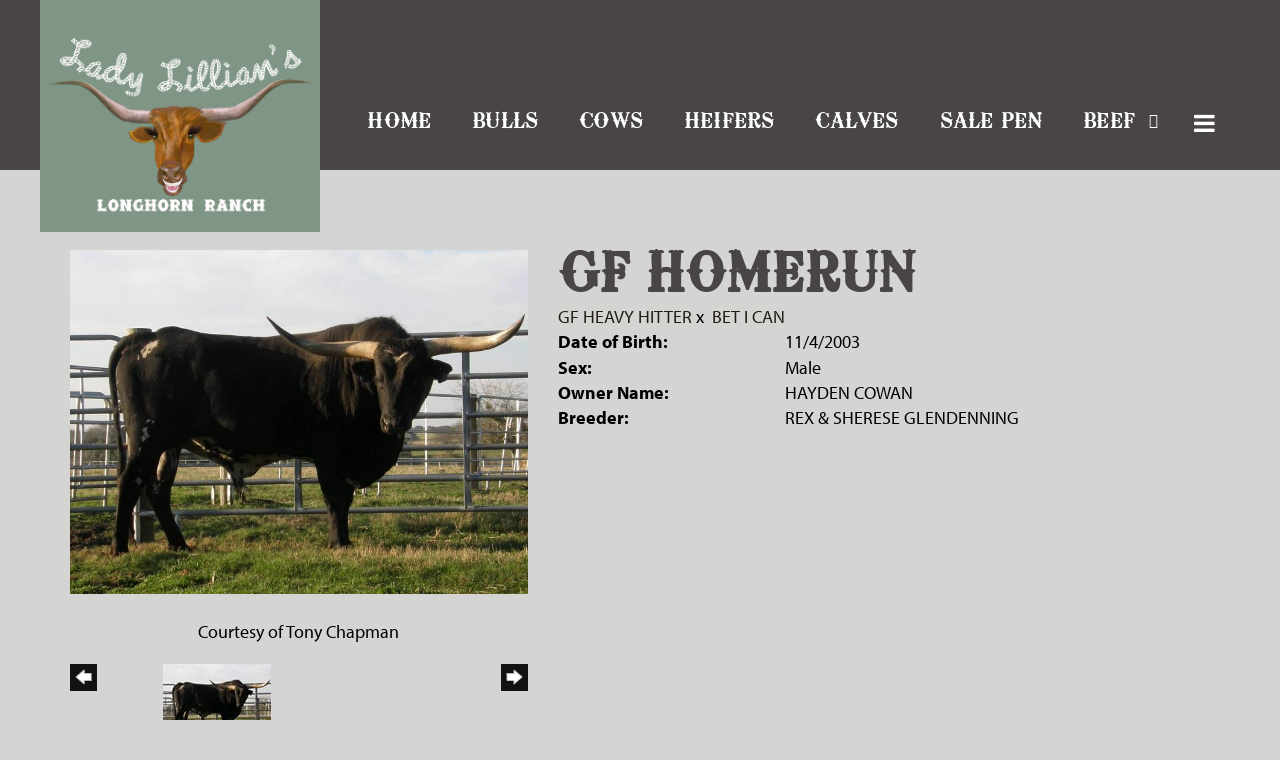

--- FILE ---
content_type: text/html; charset=utf-8
request_url: http://www.ladylillianslonghornranch.com/Default.aspx?AnimalID=10821&Name=GFHomerun&sid=1943
body_size: 46461
content:

<!DOCTYPE html>
<html>
<head id="Head1"><meta name="robots" content="noindex" /><title>
	GF Homerun
</title><meta name="Keywords" /><meta name="Description" /><meta name="copyright" content="2026&amp;nbsp;Lady Lillian&#39;s Longhorn Ranch" /><meta name="msvalidate.01" content="10AEC6DFD0F450EFBED6288FCA9D0301" />
        <meta name="viewport" content="width=device-width, initial-scale=1.0" />
    <style id="StylePlaceholder" type="text/css">
        </style><link href="/css/bootstrap.min.css" rel="stylesheet" /><link href="/font-awesome-4.7.0/css/font-awesome.min.css" rel="stylesheet" /><link rel="stylesheet" type="text/css" href="/javascript/magnific-popup/magnific-popup.css?v=1172017" />
    <script src="/javascript/HH_JScript.js" type="text/javascript"></script>
    <script src="/javascript/jquery-1.12.4.min.js" type="text/javascript"></script>
    <script src="/javascript/bootstrap.min.js" type="text/javascript"></script>    
    <script type="text/javascript" src='https://www.google.com/recaptcha/api.js'></script>

<script language="javascript" src="/javascript/animaldetailcarousel.js" ></script><meta property="og:image" content="http://www.ladylillianslonghornranch.com/Photos/HOMERUN.jpg" /><link rel="image_src" href="http://www.ladylillianslonghornranch.com/Photos/HOMERUN.jpg" /><link href="/Telerik.Web.UI.WebResource.axd?d=PMrIT5dOWaVYIcpFWUE4nM7uSL-evdKDcWDBRtdMmWKyhC_VmyOTM6RcCfxBLja5ORp1ecehI88FlTttEUegrlZIUmsWvMusFOwptMuEJWs-d42_Nk8v9Ha7DSp4chO10&amp;t=638840874637275692&amp;compress=1&amp;_TSM_CombinedScripts_=%3b%3bTelerik.Web.UI%2c+Version%3d2025.1.416.462%2c+Culture%3dneutral%2c+PublicKeyToken%3d121fae78165ba3d4%3aen-US%3aced1f735-5c2a-4218-bd68-1813924fe936%3a1e75e40c%3ad7e35272%3a505983de%3aa957bcf1" type="text/css" rel="stylesheet" /><link id="phResponsiveWebsiteCSS" rel="stylesheet" type="text/css" href="css/responsive.css?638929942655171721" /><link id="hostdefault" rel="stylesheet" type="text/css" href="/Sites/0/default.css?637479354207077143" /><link id="skindefault" rel="stylesheet" type="text/css" href="/Sites/949/Skins/skin.css?638207077160701697" /><link rel="icon" href="/Sites/949/image/fav.png" /><link rel="apple-touch-icon" href="/Sites/949/image/fav.png" /><link rel="icon" href="/Sites/949/image/fav.png" /></head>
<body id="Body">
    <noscript>
        Your browser does not have javascript/scripting enabled. To proceed, you must enable
        javascript/scripting.
    </noscript>
    <form name="form1" method="post" action="http://www.ladylillianslonghornranch.com/Default.aspx?AnimalID=10821&amp;Name=GFHomerun&amp;sid=1943" id="form1" enctype="multipart/form-data" style="height: 100%;">
<div>
<input type="hidden" name="ScriptManager1_TSM" id="ScriptManager1_TSM" value="" />
<input type="hidden" name="StyleSheetManager1_TSSM" id="StyleSheetManager1_TSSM" value="" />
<input type="hidden" name="__EVENTTARGET" id="__EVENTTARGET" value="" />
<input type="hidden" name="__EVENTARGUMENT" id="__EVENTARGUMENT" value="" />
<input type="hidden" name="__VIEWSTATE" id="__VIEWSTATE" value="fBwlsNFJ8PGSbbikYrNLKzjbRBpriUrg4JYVENbZ7D8VC2cyBA+nirZn4ARK//pHOvjbvIcZpnraI5hnHv1e+ag0Kszysd/DCw1+TdWccAUncZsF910kAnI0gwu/aT8ObOyfNISBjtzr+YZqPHzdTX1RhMSbOIJYiu76kp4ENzyqQGXbyLm/L3cwmS+z99eunVq5wULhQQmmATKi0xekB6kTFhH9fa/Xiums8ji4cfNwwgNvYKmfaoHH4ljmS0PN6EbDK0MrVtjjOdyvG6G1m9okRkNiHnn88qOifwiXwaxHeQdvyeQRTEhPF4Ulr+zFceo45wvlEwgk+ogalav6TovZaMPQNQ5z3J4l/[base64]/eW66k099lXeg85g7xrwm2clbb/[base64]/ypIWzoeKBJr014kQSSM2G/OvIywXHc5TGSdaYs0nEBzsvHrLvvJosyVmz2y2u8a38TlghPn+ohKNbiIeAxt4NjZ4Hso2CBZtCZZ7iv56Q8dTzoiJ5VKYpnrVbeLJs3QzXR8XQl5Ta8WrZJZdxbCKQACGPuLAvB1lJLzTcmE0gDOS7bmQ5Jt8gD01NhCM61aMhhGgA4Aq+aiW/ZAcYTS1miTmiwkNPcwwEXq+oj8EbNyzS0F67A+R9wpXgST3OME42MBKu6elc5fcuK6MhiGP7mE8S401zUO+D38ulAg/w0yfag0CBwu9nbHJo8EdA8dGJYgdg3zSe4zLtnpV90L7AEEDYZOQW5HG27QYmJvc16PO4ULt87nLV12e3sFYgSPlz7LfKp8tNxwsWlrFyI5oaqdttd7zIVdQpbtjH70MvC9WTo/acZOR8ClJ/nIyS0HaMqTYfciLonE8vr19MGQv4yo7nyKqv+aBZ7P5/ztjf2zSNTtn+mSlFP3LpZ6RQFnansiKWf1O0FSVEYlu6BhrkAPvRLxRMPqahuIUZKtCrKoySIJOuwEAfn6PmWW2HnLwhdJKp+Ioe8POBr1KwKp2sxdxHdDAnkT81V+NOGn6x5Wym6SAhzwY5hP7ZS57K5vonLle5tL+CFEw6p9aBBr3G8iDGv9mfF/jsYtrJdUxqwl6z80NzUsjrzgf9Z998h7w4If40/M3uEmisq394LmjgBpc7UMiZdNX9lvwBMMk2VUaxniPvSqf7IHeIsezqnWnLynXuD58VHK7b4AHks68z/5vkoldSriWp5HzGVtB+nwEehs7cJhfqgwRk9SoAx5p+e8Yj6fIpvrTUzYTHrF1nA5i8/rkkzxYM5p3vYP+y5h5QHiUWZ61v0zMx9KCNCm3Sin5QHBJjv6oT1jgRFC7/cMCIr1j6KRm+94rw9MML2gYKnwJPgHLeInNKanN8pLwtzkL30lA7wZbjPJVLXYaL4gI/MohIv+weE0/WeosT4VDTUZmCINKhCk5AaYvFm6OYq1w6VPNy3150M5M3hbnC39fcy5si/QJgkYUx71jUQQlgFomtuyxyhsnWxeIENUi2Tr97TsxNKzy2R8ieoq8pMv/94kHCkfxzgb6QgFrcKVOE74sHerIz5rXMz4b/37fQTI5cJ6BkC8ssdKayXHk54YFYqBVcLPMKhzdj28Dvlg3E27lUnp8K5vBHz/Vd6AGBp5vPfqU9LJFggj+lB0AKGWnXIcPz9OR1Ea4b/FFTLBTfduI8URtrwPGEBQfuZNAqo4sQc73WTIsLiobSwpUQj9mbi+SwNkYQz7g5Du6z3Hbag21mfNSvRkNEAruKe3NtBNGcK5/evt7hXbGVWlP0Fu6o1K7i6XXPzlaSpAmLU57zmhJg9mr7gfIL5XQ6MU2BzjuoDFTGiJCbAkil14/fCNL/6iXp33ULwY43U6H9QKctPzLtNqcRp11GQwzh1VEknAM1AG6HYdiMMrSsfFF7/k/JRZZcexLdOJUxhz+gbgELoH0aXnjry/98noWrPtAqivrlHU7ROTaoK0CcVv9zuAvB3/iD2xaerzB7vqFLAOxVu8DWdsUgGAcjJYf3J9LVmEJRUfPIeNgYHFsmEsBz3muNdSfGo3gKtl8TV06NcUfHf73fISYxbNEAid4G8h3nC2wQfvT6spAAV/l9pK3op91YkaRiKU8UVFLwKQ4eiroP/8whMuEJpkDXzvMxiok8HEn9XMg8f7dI32X/67Oz63d0GSAl480tL5UK9gykSbdD6jY1IsauLKSUPD2SVcBE07iGqKd1tXvWKkFMYpwh02twEHynwtHxTltJiBhpZkQMf413f4dFqk+9WUvL38mR7XSJes/HUTN5SPpJjIo7HJClaWktZ3G2N7bLZyrp1hrmKxzM/XfkddlL5jUxm+7xRR8pDf1Zj2Pb2C7U7ws59n8onqxsOT66FiO79MstFzlrvXGFhWdloPyWRa8BYiw2ePe2X5iF8j7ugoZCZk1xjy3xPxd9OmSAP7sHakKB0CnF/dM5Hehu2GmXr50uSN5LOHpJhcA4pwgmN1EIafqTr5sgyN57pEBZeMLf4oeY6v7rCIVBbNAYj26AbD62JSSgkuyNXOr1P0bkfruLxvN+3Wq5hDzls4uoqHHZ1mZwyImIGHFXhR7Liv8Ehd3CXILEfhQVoWzhhsf2Om7/VL/lKZBGqkjEWUYJbxkW96zBec5lJ/2WrpPJ4qGTrPT0IFijr0OrT6/D8Q7bgT5LHc+rsvxMJ76Q4LHZT36ctuj/6vUZc3yK67Brasp9gkC23NygAUefGoM/edB0m4vVFLGQg2jGz8Gg056PcC3rSuV9KzeNuxauV4O3llTHLRFxNLGcnK+dY0+lSs8+Qz1QydYlMwfuRg+5hDCXJgcm4fbdRjzDWVRYQHNFhnlR797sI4tMQ6iBmMlSOLrpol789kYHl+ksoazHlAZ76hx0FyFhh9R0SmcfEseEk273A/7ZjJcf9NuYGRS24iEPGpkk7vp3mBgSjgnxwgDIquOUAbmIzoqAETkT8k+IVWSmHMIXeLonw+JXHjf6XcfYj35AW/c9Uf3mYfBdzThWE3c8ByUQ9ILKJMY2aSPpqM3jvzQv7R5EakrzGtufE2KyRNuhZKBu2mXbWHIBbrtYsLWF4Kc6lDl4+3dB4EZuOsKesdcOz1yahrwpDpesU6K8D4iOJk8GPXy9qVoYhGAsupki6FxRbmpXFsKhhX01DsEKlqUb4WWs6ItfM4HiASYQHdWInF/mlvsGZmC98nC7sV3yU1IA4YleyipzflXmc2hLmDlu/cvK7rpdUuBStIRFW07x25Y7e6eE0GvZpkDbPmY625pxsFVj9KNtlLzZGEaKqGw5wt9ZIPDH2jpiZU35A/jr8ibcv25VgehNRjM9dzLKWFQ7v8GqMWdMCitGdj8ICocsL1J5hidm5FkBN+Ao7XB/dxXGfTRSV5G5HFIKgaG7z4I1vce46b3Q6sM0b9jludxurLwFnYJrLBPxRk1SIb1yctvRvqgczL9k6+l78ftA0GwJ0tY/F86Kke9jcwiNcJPXRSS2Fp1M/hiOe2s26Cp4ecisPHs7uXObsL8JoHSQ1GFzbg1t+qV0u6UF0z5PeRbiekuY1iL7I4jKbD/FHzflViAPtvdz6ni8IcELOXIMX4pHUX99ybIluPggQSNfwJkdjFM5UnP8NGMEF0sU2oN5rGV5zGN6CgKzX35A56gg/RYVk4R65ja6/4oUGfTfCvFr5xFglRNKuDieEp3lkH/MyBtN7KgGyaGjuRvn2JbSaI/lnzgURmNyEIB2Km5l/9dJI9FOQ5QIuUkpFZy+ABxYnzAYDxuQGzu71mFmPBgsBeb7nhbL+AejIHMSHZbapMGIIJ/1wFYlDuwjwuVLlzoWZxF5Hg==" />
</div>

<script type="text/javascript">
//<![CDATA[
var theForm = document.forms['form1'];
if (!theForm) {
    theForm = document.form1;
}
function __doPostBack(eventTarget, eventArgument) {
    if (!theForm.onsubmit || (theForm.onsubmit() != false)) {
        theForm.__EVENTTARGET.value = eventTarget;
        theForm.__EVENTARGUMENT.value = eventArgument;
        theForm.submit();
    }
}
//]]>
</script>


<script src="/WebResource.axd?d=pynGkmcFUV13He1Qd6_TZNZr42xUqmA1cu5uT6JWy71MV02kNwuLGL617JfsWitqyEH-aZNltMZEefcYkF3E3w2&amp;t=638901356248157332" type="text/javascript"></script>


<script src="/Telerik.Web.UI.WebResource.axd?_TSM_HiddenField_=ScriptManager1_TSM&amp;compress=1&amp;_TSM_CombinedScripts_=%3b%3bAjaxControlToolkit%2c+Version%3d4.1.50401.0%2c+Culture%3dneutral%2c+PublicKeyToken%3d28f01b0e84b6d53e%3aen-US%3a5da0a7c3-4bf6-4d4c-b5d5-f0137ca3a302%3aea597d4b%3ab25378d2%3bTelerik.Web.UI%2c+Version%3d2025.1.416.462%2c+Culture%3dneutral%2c+PublicKeyToken%3d121fae78165ba3d4%3aen-US%3aced1f735-5c2a-4218-bd68-1813924fe936%3a16e4e7cd%3a33715776%3af7645509%3a24ee1bba%3ac128760b%3a1e771326%3a88144a7a%3a8c2d243e" type="text/javascript"></script>
<div>

	<input type="hidden" name="__VIEWSTATEGENERATOR" id="__VIEWSTATEGENERATOR" value="CA0B0334" />
</div>
        <script type="text/javascript">
//<![CDATA[
Sys.WebForms.PageRequestManager._initialize('ScriptManager1', 'form1', ['tamsweb$pagemodule_AnimalDetail$UpdatePanel5','','tamsweb$pagemodule_AnimalDetail$ImageCarousel','','tamsweb$pagemodule_AnimalDetail$uptPnlProgeny',''], [], [], 90, '');
//]]>
</script>

        
        <div>
            
    
<link href="https://use.fontawesome.com/releases/v5.14.0/css/all.css" rel="stylesheet">
<link rel="stylesheet" href="https://use.typekit.net/fvc0joo.css">

<div id="amsweb_skinPageLayout" class="t-container t-container-fluid">
	<div class="t-container-inner">
		<header>
			<div class="t-row page-navigation">
				<div class="nav-container">
					
                                <nav class="navbar navbar-default adminHide">
                                    <a class="navbar-brand adminHide logo" href="/">
                                        <img src="/Sites/949/Skins/images/logo.png" alt="Lady Lillian's Longhorn Ranch logo" height="57" width="280">
                                    </a>
                                    
<div class="radmenu-responsive">
<div id="amsweb_RADMENU1_radNavigation" class="RadNavigation RadNavigation_Default" style="height:30px;">
						<!-- 2025.1.416.462 --><div class="rnvRootGroupWrapper">
							<ul class="rnvRootGroup rnvGroup">
								<li class="rnvItem rnvFirst"><a class="rnvRootLink rnvLink" title="Home" href="/Default.aspx?action=home"><span class="rnvText">Home</span></a></li><li class="rnvItem"><a class="rnvRootLink rnvLink" title="Bulls" href="/Bulls"><span class="rnvText">Bulls</span></a></li><li class="rnvItem"><a class="rnvRootLink rnvLink" title="Cows" href="/Cows"><span class="rnvText">Cows</span></a></li><li class="rnvItem"><a class="rnvRootLink rnvLink" title="Heifers" href="/Heifers"><span class="rnvText">Heifers</span></a></li><li class="rnvItem"><a class="rnvRootLink rnvLink" title="Calves" href="/Calves"><span class="rnvText">Calves</span></a></li><li class="rnvItem"><a class="rnvRootLink rnvLink" title="Sale Pen" href="/Sale-Pen"><span class="rnvText">Sale Pen</span></a></li><li class="rnvItem"><a class="rnvRootLink rnvLink" title="Beef" href="/Beef"><span class="rnvText">Beef</span><span class="rnvToggle radIcon"></span></a><div class="rnvSlide">
									<div class="radPopup rnvPopup">
										<ul class="rnvUL">
											<li class="rnvItem rnvFirst rnvLast"><a class="rnvLink" title="Steers" href="/Steers"><span class="rnvText">Steers</span></a></li>
										</ul>
									</div>
								</div></li><li class="rnvItem rnvLast"><a class="rnvRootLink rnvLink" title="Contact" href="/Contact"><span class="rnvText">Contact</span></a></li>
							</ul>
						</div><div class="rnvHiddenGroups">
							
						</div><input id="amsweb_RADMENU1_radNavigation_ClientState" name="amsweb_RADMENU1_radNavigation_ClientState" type="hidden" />
					</div>
</div>

                                </nav>
                            
				</div>
			</div>
		</header><div class="content-container main-content">
			<div class="t-col t-col-12">
				<div class="t-col-inner">
					
                    <div id="amsweb_contentpane"><div id="amsweb_PageModulePanelOuterpagemodule_AnimalDetail" class="PageModulePanelOuter">
						<div id="amsweb_PageModulePanelpagemodule_AnimalDetail" class="PageModulePanel">
							

<style type="text/css">
    .Content_Wrapper, .Boxes_Wrapper {
        overflow: hidden;
        position: relative; /* set width ! */
    }

    .Content, .Boxes_Content {
        position: absolute;
        top: 0;
        left: 0;
    }

    .Boxes {
        width: 400px;
        height: 100px;
    }

    .Boxes_Wrapper {
        width: 400px;
        height: 116px;
        top: 0px;
        left: 5px;
        white-space: nowrap;
    }

        .Boxes_Wrapper img {
            display: inline;
        }

    .BoxesSlider {
        width: 400px;
        margin: 4px 0 0px;
    }

        .BoxesSlider .radslider {
            margin: 0 auto;
        }

    .infiniteCarousel {
        position: relative;
        height: 120px;
        text-align: center;
        overflow: hidden;
    }

        .infiniteCarousel .wrapper {
            width: 272px;
            overflow: auto;
            min-height: 11em;
            position: absolute;
            left: 0;
            right: 0;
            top: 0;
            height: 120px;
            margin: 0 auto;
        }

            .infiniteCarousel .wrapper ul {
                width: 9999px;
                list-style-image: none;
                list-style-position: outside;
                list-style-type: none;
                position: absolute;
                top: 0;
                margin: 0;
                padding: 0;
            }

        .infiniteCarousel ul li {
            display: block;
            float: left;
            width: 136px;
            height: 110px;
            padding-top: 10px;
            font-size: 11px;
            font-family: Arial;
            text-align: center;
            margin: 0 auto;
        }

            .infiniteCarousel ul li b {
                font-size: 11.5px;
                font-weight: 700;
                font-family: Arial;
                display: block;
                margin-top: 7px;
            }

            .infiniteCarousel ul li a, .infiniteCarousel ul li a:active, .infiniteCarousel ul li a:visited {
                text-decoration: none;
                border: hidden;
                border: 0;
                border: none;
            }

        .infiniteCarousel .forward {
            background-position: 0 0;
            right: 0;
            display: block;
            background: url(/Images/next.gif) no-repeat 0 0;
            text-indent: -9999px;
            position: absolute;
            top: 10px;
            cursor: pointer;
            height: 66px;
            width: 27px;
        }

        .infiniteCarousel .back {
            background-position: 0 -72px;
            left: 0;
            display: block;
            background: url(/Images/prev.gif) no-repeat 0 0;
            text-indent: -999px;
            position: absolute;
            top: 10px;
            cursor: pointer;
            height: 66px;
            width: 27px;
        }

        .infiniteCarousel .thumbnail {
            width: 108px;
        }

    a img {
        border: none;
    }

    .addthis_counter, .addthis_counter .addthis_button_expanded {
        color: #000 !important;
    }

    .animalMedical td.rgSorted {
        background-color: #fff !important;
    }

    .animalMedical th.rgSorted {
        border: 1px solid;
        border-color: #fff #dcf2fc #3c7fb1 #8bbdde;
        border-top-width: 0;
        background: 0 -2300px repeat-x #a6d9f4 url(/WebResource.axd?d=GGZuOoGk3rktUs6hQ4y52R0V5dTjV4oW5fpDU3d6XmNsF4laJnOh1Ck4RhYZH4bDenKzZ9KeDhaP4LrwlE8AS0AfYuBf-ccWkDQ6xbX1KVp4qZhB0Ly-EZl99rh3Hr2aa0To_bbdG6NXSXdqEXJ-u8QKBzQQXTYYTg_sgdFChZA1&t=636138644440371322);
    }
</style>
<script language="javascript" type="text/javascript">
    $(document).ready(function () {
        showCarousel();
    });

    function showCarousel() {
        $('.infiniteCarousel').infiniteCarousel();
        $(".infiniteCarousel").show();
    }

    var initialValue;
    var initialValue2;

    function HandleClientLoaded2(sender, eventArgs) {
        initialValue2 = sender.get_minimumValue();
        HandleClientValueChange2(sender, null);
    }

    function HandleClientValueChange2(sender, eventArgs) {
        var wrapperDiv = document.getElementById('boxes_wrapper');
        var contentDiv = document.getElementById('boxes_content');

        var oldValue = (eventArgs) ? eventArgs.get_oldValue() : sender.get_minimumValue();
        var change = sender.get_value() - oldValue;

        var contentDivWidth = contentDiv.scrollWidth - wrapperDiv.offsetWidth;
        var calculatedChangeStep = contentDivWidth / ((sender.get_maximumValue() - sender.get_minimumValue()) / sender.get_smallChange());

        initialValue2 = initialValue2 - change * calculatedChangeStep;

        if (sender.get_value() == sender.get_minimumValue()) {
            contentDiv.style.left = 0 + 'px';
            initialValue2 = sender.get_minimumValue();
        }
        else {
            contentDiv.style.left = initialValue2 + 'px';
        }
    }

    function loadLargeImage(filename, videoUrl,  date, comments, CourtesyOf) {
        var imgUrl = "/Photos/" + filename.replace("_thumb", "");

        // clear any video iframes
        $("#amsweb_pagemodule_AnimalDetail_divMainImageVideo").children().remove();

        // toggle visibility of video player and image viewer
        $("#amsweb_pagemodule_AnimalDetail_divMainImagePhoto").css("visibility", videoUrl ? "hidden" : "visible");
        $("#amsweb_pagemodule_AnimalDetail_divMainImageVideo").css("visibility", videoUrl ? "visible" : "hidden");

        // process image as normal
        $("#amsweb_pagemodule_AnimalDetail_divMainImagePhoto").css("height", "auto");
        $("#amsweb_pagemodule_AnimalDetail_imgAnimal")[0].style.height = "";
        $("#amsweb_pagemodule_AnimalDetail_imgAnimal")[0].src = imgUrl;
        var onclick = $("#amsweb_pagemodule_AnimalDetail_hypLargeImage")[0].getAttribute("onclick");

        if (typeof (onclick) != "function") {
            $("#amsweb_pagemodule_AnimalDetail_hypLargeImage")[0].setAttribute('onClick', 'window.open("' + imgUrl + '","window","toolbar=0,directories=0,location=0,status=1,menubar=0,resizeable=1,scrollbars=1,width=850,height=625")');
        } else {
            $("#amsweb_pagemodule_AnimalDetail_hypLargeImage")[0].onclick = function () { window.open('"' + imgUrl + '"', "window", "toolbar=0,directories=0,location=0,status=1,menubar=0,resizeable=1,scrollbars=1,width=850,height=625"); };
        }
        $("#amsweb_pagemodule_AnimalDetail_litImageDate")[0].innerHTML = "";
        if (date != "")
            $("#amsweb_pagemodule_AnimalDetail_litImageDate")[0].innerHTML = "Date of Photo: " + date.replace(" 12:00:00 AM", "");
        $("#amsweb_pagemodule_AnimalDetail_litImageDescription")[0].innerHTML = "";
        if (CourtesyOf != "")
            $("#amsweb_pagemodule_AnimalDetail_litImageDescription")[0].innerHTML = "Courtesy of " + CourtesyOf;

        $("#imageComments")[0].innerHTML = "";
        if (comments != "")
            $("#imageComments")[0].innerHTML = comments;

        // add video embed or hide it
        if (videoUrl) {
            // squish the image (since we're using visibility instead of display)
            $("#amsweb_pagemodule_AnimalDetail_divMainImagePhoto").css("height", "0");

            // build the embed element
            videoUrl = videoUrl.replace("&t=", "?start=");
            var embed = "<iframe style=\"width: 100%; height: 250px;\" src=\"https://www.youtube.com/embed/";
            embed += videoUrl;
            embed += "\" frameborder=\"0\" allow=\"accelerometer; autoplay; encrypted-media; gyroscope; picture-in-picture\" allowfullscreen></iframe>";

            // add the youtube embed iframe
            $("#amsweb_pagemodule_AnimalDetail_divMainImageVideo").append(embed);
        }
    }

</script>

<script src="javascript/jellekralt_responsiveTabs/js/jquery.responsiveTabs.js?v=2"></script>
<link type="text/css" rel="stylesheet" href="javascript/jellekralt_responsiveTabs/css/responsive-tabs.css" />

<div class="t-container t-container-fluid">
								<div class="t-container-inner">
									<div class="t-row">
										<div id="amsweb_pagemodule_AnimalDetail_tcolAnimalDetailImage" class="t-col t-col-5 t-col-xs-12 t-col-sm-12 animal-detail-image-carousel">
											<div class="t-col-inner">
												
                    <!-- Left Hand Column: Image with details and carousel - toggle visibility based on image availability -->
                    <div id="amsweb_pagemodule_AnimalDetail_UpdatePanel5">
													
                            <content>
                                <!-- Main Image Display -->
                                <div id="amsweb_pagemodule_AnimalDetail_divMainImagePhoto" class="animal-details-main-image" style="visibility: visible;">
                                    <a id="amsweb_pagemodule_AnimalDetail_hypLargeImage" target="_blank" style="cursor: pointer" class="animal-detail-image" onClick="window.open(&quot;/Photos/HOMERUN.jpg&quot;,&quot;window&quot;,&quot;toolbar=0,directories=0,location=0,status=1,menubar=0,resizeable=1,scrollbars=1,width=850,height=625&quot;)" title="Click to view large image">
                                        <img src="/Photos/HOMERUN.jpg" id="amsweb_pagemodule_AnimalDetail_imgAnimal" data-responsive="" />
                                    </a>
                                </div>
                                <div id="amsweb_pagemodule_AnimalDetail_divMainImageVideo" class="animal-details-youtube-embed" style="visibility: hidden;">
                                </div>
                                <!-- Image details and Comments -->
                                <div class="animal-image-details">
                                    <span id="amsweb_pagemodule_AnimalDetail_litImageDate"></span>
                                    <br />
                                    <span id="amsweb_pagemodule_AnimalDetail_litImageDescription">Courtesy of Tony Chapman</span>
                                    <br />
                                    <p id="imageComments">
                                        
                                    </p>
                                </div>
                                <div id="amsweb_pagemodule_AnimalDetail_tColAnimalImageCell">
														
                                        <!-- Image Carousel -->
                                        <div id="amsweb_pagemodule_AnimalDetail_ImageCarousel">
															
                                                <div class="infiniteCarousel">
                                                    <div class="wrapper">
                                                        <ul>
                                                            
                                                                    HOMERUN_thumb.jpg
                                                                    <li>
                                                                        <div class="">
                                                                            <a href="#" style="border: hidden" onclick="loadLargeImage('HOMERUN_thumb.jpg','','','','Tony Chapman')">
                                                                                <img class="thumbnail"
                                                                                    src='Photos/HOMERUN_thumb.jpg'
                                                                                    data-responsive /></a>
                                                                        </div>
                                                                    </li>
                                                                
                                                        </ul>
                                                    </div>
                                                </div>
                                            
														</div>
													</div>
                            </content>
                        
												</div>
                
											</div>
										</div><div class="t-col t-col-7 t-col-xs-12 t-col-sm-12">
											<div class="t-col-inner">
												
                    <!-- Right Hand Column Animal Details -->
                    <div class="t-row">
													<div class="t-col t-col-12">
														<div class="t-col-inner">
															
                                <!-- Animal Name -->
                                
                                <h2 class="PageHeadingTitle" style="margin: 0px; padding: 0px;">
                                    GF Homerun</h2>
                            
														</div>
													</div>
												</div>
                    <div class="t-row">
													<div id="amsweb_pagemodule_AnimalDetail_tcolSireDam" class="t-col t-col-12">
														<div class="t-col-inner">
															
                                <!-- Animal Father x Mother -->
                                <a href='/Default.aspx?AnimalID=4072&Name=GFHEAVYHITTER&sid=1943'>GF HEAVY HITTER</a>
                                x&nbsp;
                                <a href='/Default.aspx?AnimalID=884&Name=BETICAN&sid=1943'>BET I CAN</a>
                            
														</div>
													</div>
												</div>
                    <!-- Animal Date of Birth -->
                    <div id="amsweb_pagemodule_AnimalDetail_tRowDOB" class="t-row">
													<div class="t-col t-col-4 t-col-xs-12 t-col-sm-12">
														<div class="t-col-inner">
															
                                <span class="fieldLabel">Date of Birth:</span>
                            
														</div>
													</div><div class="t-col t-col-4 t-col-xs-12 t-col-sm-12">
														<div class="t-col-inner">
															
                                11/4/2003
                            
														</div>
													</div>
												</div>
                    <!-- Description information -->
                    <div class="t-row">
													<div class="t-col t-col-4 t-col-xs-12 t-col-sm-12 fieldLabel">
														<div class="t-col-inner">
															
                                
                            
														</div>
													</div><div class="t-col t-col-8 t-col-xs-12 t-col-sm-12">
														<div class="t-col-inner">
															
                                
                            
														</div>
													</div>
												</div>
                    <!-- Animal Info detail rows -->
                    
                            <div class="t-row">
													<div class="t-col t-col-4 t-col-xs-12 t-col-sm-12">
														<div class="t-col-inner">
															
                                        <span class="fieldLabel">
                                            Sex:
                                        </span>
                                    
														</div>
													</div><div class="t-col t-col-8 t-col-xs-12 t-col-sm-12">
														<div class="t-col-inner">
															
                                        <div class="animal-detail-comments">
                                            Male
                                        </div>
                                    
														</div>
													</div>
												</div>
                        
                            <div class="t-row">
													<div class="t-col t-col-4 t-col-xs-12 t-col-sm-12">
														<div class="t-col-inner">
															
                                        <span class="fieldLabel">
                                            Owner Name:
                                        </span>
                                    
														</div>
													</div><div class="t-col t-col-8 t-col-xs-12 t-col-sm-12">
														<div class="t-col-inner">
															
                                        <div class="animal-detail-comments">
                                            HAYDEN COWAN
                                        </div>
                                    
														</div>
													</div>
												</div>
                        
                            <div class="t-row">
													<div class="t-col t-col-4 t-col-xs-12 t-col-sm-12">
														<div class="t-col-inner">
															
                                        <span class="fieldLabel">
                                            Breeder:
                                        </span>
                                    
														</div>
													</div><div class="t-col t-col-8 t-col-xs-12 t-col-sm-12">
														<div class="t-col-inner">
															
                                        <div class="animal-detail-comments">
                                            REX & SHERESE GLENDENNING
                                        </div>
                                    
														</div>
													</div>
												</div>
                        
                    
                    <!-- Other site -->
                    
                    <div class="t-row">

												</div>
                
											</div>
										</div>
									</div><div class="t-row animal-detail-tabs">
										<div id="amsweb_pagemodule_AnimalDetail_viewAnimal" class="t-col t-col-12">
											<div class="t-col-inner">
												
                    <div id="tabsAnimalInfo">
                        <ul>
                            <li id="amsweb_pagemodule_AnimalDetail_tpPedigree"><a href="#tabPedigree">Pedigree</a></li>
                            
                            
                            
                            
                            
                            
                            
                            
                            
                        </ul>

                        <div id="tabPedigree">
                            <div id="amsweb_pagemodule_AnimalDetail_trowPedigree" class="t-row">
													<div class="t-col t-col-12 table-responsive animal-pedigree scrollbar-outer">
														<div class="t-col-inner">
															
                                        
<style>
    #pedigree {
        height: 800px;
    }

        #pedigree td {
            padding-left: 10px;
            padding-right: 10px;
            margin: 0px;
        }

    a.crumbImage img {
        min-width: 108px;
    }

    .line {
        border-top: solid 2px black;
        border-bottom: solid 2px black;
        border-left: solid 2px black;
        width: 20px;
    }

    .line-big {
        height: 405px;
    }

    .line-medium {
        height: 205px;
    }

    .line-small {
        height: 105px;
    }
</style>

<table id="pedigree">
    <tbody>
        <tr>
            <td valign="middle" align="center" rowspan="8">
                GF Homerun
                <br />
                <a id="amsweb_pagemodule_AnimalDetail_ctrlPedigree_imgRoot" title="GF Homerun" class="crumbImage"><img title="GF Homerun" src="Photos/HOMERUN_thumb.jpg" alt="" style="border-width:0px;" /></a>
            </td>
            <td valign="middle" align="center" rowspan="8">
                <div class="line line-big"></div>
            </td>
            <td valign="middle" align="center" rowspan="4" height="400px">
                <div class="pedigreeLink">
                    <span><a href='Default.aspx?AnimalID=4072&Name=GFHEAVYHITTER&sid=1943'>GF HEAVY HITTER</a>
                </div>
                <a id="amsweb_pagemodule_AnimalDetail_ctrlPedigree_imgSire" title="GF HEAVY HITTER" class="crumbImage" href="Default.aspx?AnimalID=4072&amp;Name=GFHEAVYHITTER"><img title="GF HEAVY HITTER" src="Photos/IMG49680_thumb.JPG" alt="" style="border-width:0px;" /></a>
            </td>
            <td valign="middle" align="center" rowspan="4">
                <div class="line line-medium"></div>
            </td>
            <td valign="middle" align="center" rowspan="2" height="200px">
                <div class="pedigreeLink">
                    <span><a href='Default.aspx?AnimalID=535&Name=GFG-MAN&sid=1943'>GF G-MAN</a>
                </div>
                <a id="amsweb_pagemodule_AnimalDetail_ctrlPedigree_imgSireSire" title="GF G-MAN" class="crumbImage" href="Default.aspx?AnimalID=535&amp;Name=GFG-MAN"><img title="GF G-MAN" src="Photos/GMAN1cropped1_thumb.JPG" alt="" style="border-width:0px;" /></a>
            </td>
            <td align="middle" align="center" rowspan="2">
                <div class="line line-small"></div>
            </td>
            <td valign="middle" align="center" height="100px">
                <div class="pedigreeLink">
                    <span><a href='Default.aspx?AnimalID=490&Name=COLORADOCOWBOY&sid=1943'>COLORADO COWBOY</a>
                </div>
                <a id="amsweb_pagemodule_AnimalDetail_ctrlPedigree_imgSireSireSire" title="COLORADO COWBOY" class="crumbImage" href="Default.aspx?AnimalID=490&amp;Name=COLORADOCOWBOY"><img title="COLORADO COWBOY" src="Photos/ColoradoCowboy_thumb.jpg" alt="" style="border-width:0px;" /></a>
            </td>
        </tr>
        <tr>
            <td valign="middle" align="center" height="100px">
                <div class="pedigreeLink">
                    <span><a href='Default.aspx?AnimalID=784&Name=INEZOFACAMPO&sid=1943'>INEZ OF ACAMPO</a>
                </div>
                <a id="amsweb_pagemodule_AnimalDetail_ctrlPedigree_imgSireSireDam" title="INEZ OF ACAMPO" class="crumbImage" href="Default.aspx?AnimalID=784&amp;Name=INEZOFACAMPO"></a>
            </td>
        </tr>
        <tr>
            <td valign="middle" align="center" rowspan="2" height="200px">
                <div class="pedigreeLink">
                    <span><a href='Default.aspx?AnimalID=784&Name=INEZOFACAMPO&sid=1943'>INEZ OF ACAMPO</a>
                </div>
                <a id="amsweb_pagemodule_AnimalDetail_ctrlPedigree_imgSireDam" title="INEZ OF ACAMPO" class="crumbImage" href="Default.aspx?AnimalID=784&amp;Name=INEZOFACAMPO"></a>
            </td>
            <td valign="middle" align="center" rowspan="2">
                <div class="line line-small"></div>
            </td>
            <td valign="middle" align="center" height="100px">
                <div class="pedigreeLink">
                    <span><a href='Default.aspx?AnimalID=778&Name=MAGICMARKER&sid=1943'>MAGIC MARKER</a>
                </div>
                <a id="amsweb_pagemodule_AnimalDetail_ctrlPedigree_imgSireDamSire" title="MAGIC MARKER" class="crumbImage" href="Default.aspx?AnimalID=778&amp;Name=MAGICMARKER"></a>
            </td>
        </tr>
        <tr>
            <td valign="middle" align="center" height="100px">
                <div class="pedigreeLink">
                    <span><a href='Default.aspx?AnimalID=779&Name=WRIGHTBOW%26ARROW%232024&sid=1943'>WRIGHT BOW & ARROW #2024</a>
                </div>
                <a id="amsweb_pagemodule_AnimalDetail_ctrlPedigree_imgSireDamDam" title="WRIGHT BOW &amp; ARROW #2024" class="crumbImage" href="Default.aspx?AnimalID=779&amp;Name=WRIGHTBOW%26ARROW%232024"></a>
            </td>
        </tr>
        <tr>
            <td valign="middle" align="center" rowspan="4" height="400px">
                <div class="pedigreeLink">
                    <span><a href='Default.aspx?AnimalID=884&Name=BETICAN&sid=1943'>BET I CAN</a>
                </div>
                <a id="amsweb_pagemodule_AnimalDetail_ctrlPedigree_imgDam" title="BET I CAN" class="crumbImage" href="Default.aspx?AnimalID=884&amp;Name=BETICAN"><img title="BET I CAN" src="Photos/BetICan0_thumb.jpg" alt="" style="border-width:0px;" /></a>
            </td>
            <td valign="middle" align="center" rowspan="4">
                <div class="line line-medium"></div>
            </td>
            <td valign="middle" align="center" rowspan="2" height="200px">
                <div class="pedigreeLink">
                    <span><a href='Default.aspx?AnimalID=3964&Name=WILMAN70%2f8&sid=1943'>WILMAN 70/8</a>
                </div>
                <a id="amsweb_pagemodule_AnimalDetail_ctrlPedigree_imgDamSire" title="WILMAN 70/8" class="crumbImage" href="Default.aspx?AnimalID=3964&amp;Name=WILMAN70%2f8"></a>
            </td>
            <td valign="middle" align="center" rowspan="2">
                <div class="line line-small"></div>
            </td>
            <td valign="middle" align="center" height="100px">
                <div class="pedigreeLink">
                    <span><a href='Default.aspx?AnimalID=3467&Name=MANOWAR&sid=1943'>MAN O'WAR</a>
                </div>
                <a id="amsweb_pagemodule_AnimalDetail_ctrlPedigree_imgDamSireSire" title="MAN O&#39;WAR" class="crumbImage" href="Default.aspx?AnimalID=3467&amp;Name=MANOWAR"><img title="MAN O&#39;WAR" src="Photos/ManO&#39;War_thumb.gif" alt="" style="border-width:0px;" /></a>
            </td>
        </tr>
        <tr>
            <td valign="middle" align="center" height="100px">
                <div class="pedigreeLink">
                    <span><a href='Default.aspx?AnimalID=1531&Name=WILMA152&sid=1943'>WILMA 152</a>
                </div>
                <a id="amsweb_pagemodule_AnimalDetail_ctrlPedigree_imgDamSireDam" title="WILMA 152" class="crumbImage" href="Default.aspx?AnimalID=1531&amp;Name=WILMA152"></a>
            </td>
        </tr>
        <tr>
            <td valign="middle" align="center" rowspan="2" height="200px">
                <div class="pedigreeLink">
                    <span><a href='Default.aspx?AnimalID=3965&Name=LIGHTININGCBLACKVELVE&sid=1943'>LIGHTINING C BLACK VELVE</a>
                </div>
                <a id="amsweb_pagemodule_AnimalDetail_ctrlPedigree_imgDamDam" title="LIGHTINING C BLACK VELVE" class="crumbImage" href="Default.aspx?AnimalID=3965&amp;Name=LIGHTININGCBLACKVELVE"></a>
            </td>
            <td valign="middle" align="center" rowspan="2">
                <div class="line line-small"></div>
            </td>
            <td valign="middle" align="center" height="100px">
                <div class="pedigreeLink">
                    <span><a href='Default.aspx?AnimalID=4873&Name=B-DSamsRanger14&sid=1943'>B-D Sam's Ranger 14</a>
                </div>
                <a id="amsweb_pagemodule_AnimalDetail_ctrlPedigree_imgDamDamSire" title="B-D Sam&#39;s Ranger 14" class="crumbImage" href="Default.aspx?AnimalID=4873&amp;Name=B-DSamsRanger14"></a>
            </td>
        </tr>
        <tr>
            <td valign="middle" align="center" height="100px">
                <div class="pedigreeLink">
                    <span><a href='Default.aspx?AnimalID=5630&Name=WR2056&sid=1943'>WR 2056</a>
                </div>
                <a id="amsweb_pagemodule_AnimalDetail_ctrlPedigree_imgDamDamDam" title="WR 2056" class="crumbImage" href="Default.aspx?AnimalID=5630&amp;Name=WR2056"></a>
            </td>
        </tr>
    </tbody>
</table>

                                    
														</div>
													</div>
												</div>
                        </div>
                        <div id="tabHonorsAwards">
                            
                        </div>
                        <div id="tabSemen">
                            
                        </div>
                        <div id="tabEmbryo">
                            
                        </div>
                        <div id="tabBreeding">
                            
                        </div>
                        <div id="tabMeasurementHistory">
                            
                        </div>
                        <div id="tabMedical">
                            
                        </div>
                        <div id="tabRelevant">
                            
                        </div>
                        <div id="tabProgeny">
                            <div id="amsweb_pagemodule_AnimalDetail_uptPnlProgeny">
													
                                    
                                
												</div>
                        </div>
                        <div id="tabComments">
                            
                        </div>
                    </div>
                
											</div>
										</div>
									</div>
								</div>
							</div>
<script src="/javascript/jquery.scrollbar.min.js"></script>
<script>
    $('#tabsAnimalInfo').responsiveTabs({
        startCollapsed: 'accordion'
    });
    $(function () {
        $(".animal-detail-comments iframe").wrap("<div class='animal-detail-video'></div>");
    });
    jQuery(document).ready(function () {
        jQuery('.scrollbar-outer').scrollbar();
    });
</script>

						</div>
					</div></div>
                
				</div>
			</div>
		</div><footer class="t-row page-footer adminHide">
			<div class="t-row-wrap page-bottom adminHide">
				<div class="footer-container">
					<div class="t-col t-col-4 t-col-xs-12 t-col-sm-12 bottom-left-col">
						<div class="t-col-inner">
							
                                <ul class="middle-social-icon">
                                <a href="mailto:ladylillianslonghornranch@gmail.com">
                                        <i class="fa fa-envelope" aria-hidden="true"></i>
                                    </a>
                                    <a href="https://www.facebook.com/profile.php?id=100064493004742" target="_blank">
                                        <i class="fab fa-facebook-f"></i>
                                    </a>
                            </ul>
                        
						</div>
					</div><div class="t-col t-col-4 t-col-xs-12 t-col-sm-12 bottom-middle-col">
						<div class="t-col-inner">
							
                            <div class="page-bottom-links">
                                <ul>
                                    <li>
                                        <a id="amsweb_Privacy1_hypPrivacy" class="SkinObject" href="PrivacyPolicy">Privacy Policy</a>
                                    </li>
                                    <li>
                                        <a id="amsweb_Terms1_hypTerms" class="SkinObject" href="TermsOfUse">Terms Of Use</a>
                                    </li>
                                    <li>
                                        <a id="amsweb_LOGINLINK1_hypLogin" class="SkinObject" href="javascript:popwin(&#39;https://www.hiredhandams.com/admin/default.aspx&#39;,&#39;toolbar=0,directories=0,location=0,status=1,menubar=0,scrollbars=1,menubar=0,titlebar=0,resizable=1&#39;,&#39;&#39;,&#39;&#39;)">Login</a>
                                    </li>
                                </ul>
                                <span id="amsweb_Copyright2_lblDate" class="SkinObject copyright">©2026 Lady Lillian's Longhorn Ranch</span>
                            </div>
                        
						</div>
					</div><div class="t-col t-col-4 t-col-xs-12 t-col-sm-12 bottom-right-col">
						<div class="t-col-inner">
							
                            <a id="amsweb_HHLOGO1_hypLogo" title="Hired Hand Software" class="HHLogo" href="http://www.hiredhandsoftware.com" style="display:inline-block;height:60px;"><img title="Hired Hand Software" src="images/logoMedium.png" alt="" style="border-width:0px;" /></a>
                        
						</div>
					</div>
				</div>
			</div>
		</footer>
	</div>
</div>


<!-- Global site tag (gtag.js) - Google Analytics -->
<script async src="https://www.googletagmanager.com/gtag/js?id=G-EBT0YRVJDS"></script>
<script>
window.dataLayer = window.dataLayer || [];
function gtag(){dataLayer.push(arguments);}
gtag('js', new Date());

gtag('config', 'G-EBT0YRVJDS');
</script>

    
    

        </div>
    

<script type="text/javascript">
//<![CDATA[
window.__TsmHiddenField = $get('ScriptManager1_TSM');;(function() {
                        function loadHandler() {
                            var hf = $get('StyleSheetManager1_TSSM');
                            if (!hf._RSSM_init) { hf._RSSM_init = true; hf.value = ''; }
                            hf.value += ';Telerik.Web.UI, Version=2025.1.416.462, Culture=neutral, PublicKeyToken=121fae78165ba3d4:en-US:ced1f735-5c2a-4218-bd68-1813924fe936:1e75e40c:d7e35272:505983de:a957bcf1';
                            Sys.Application.remove_load(loadHandler);
                        };
                        Sys.Application.add_load(loadHandler);
                    })();Sys.Application.add_init(function() {
    $create(Telerik.Web.UI.RadNavigation, {"_renderMode":2,"_skin":"Default","clientStateFieldID":"amsweb_RADMENU1_radNavigation_ClientState","collapseAnimation":"{\"type\":12,\"duration\":200}","expandAnimation":"{\"type\":12,\"duration\":0}","nodesData":[{"text":"Home","navigateUrl":"/Default.aspx?action=home"},{"text":"Bulls","navigateUrl":"/Bulls"},{"text":"Cows","navigateUrl":"/Cows"},{"text":"Heifers","navigateUrl":"/Heifers"},{"text":"Calves","navigateUrl":"/Calves"},{"text":"Sale Pen","navigateUrl":"/Sale-Pen"},{"text":"Beef","navigateUrl":"/Beef","nodes":[{"text":"Steers","navigateUrl":"/Steers"}]},{"text":"Contact","navigateUrl":"/Contact"}]}, {"nodeClicking":OnClientNodeClicking,"nodeMouseEnter":OnClientNodeMouseEnter,"nodeMouseLeave":OnClientNodeMouseLeave}, null, $get("amsweb_RADMENU1_radNavigation"));
});
//]]>
</script>
</form>
    <script src="/javascript/radMenuResponsive.js" type="text/javascript"></script>
</body>
</html>


--- FILE ---
content_type: text/css
request_url: http://www.ladylillianslonghornranch.com/Sites/949/Skins/skin.css?638207077160701697
body_size: 11557
content:
body {
    color: #000;
    background-color: #d4d5d3;
    font-family: 'myriad-pro', sans-serif;
    font-weight: 400;
    font-style: normal;
    font-size: 18px;
}

.carousel {
    position: relative;
    margin: 0 auto;
}

a {
    color: #211d13;
}

a:hover, a:active, a:focus {
    color: #000;
    font-weight: 700;
    text-decoration: none;
}

@font-face {
    font-family: 'oklahomaregular';
    src: url('fonts/oklahoma-webfont.eot');
    src: url('fonts/oklahoma-webfont.eot?#iefix') format('embedded-opentype'),
         url('fonts/oklahoma-webfont.woff') format('woff'),
         url('fonts/oklahoma-webfont.ttf') format('truetype'),
         url('fonts/oklahoma-webfont.svg#oklahomaregular') format('svg');
    font-weight: normal;
    font-style: normal;

}

hr {
margin-top: 10px;
    margin-bottom: 10px;
    border: 0;
    border-top-color: currentcolor;
    border-top-style: none;
    border-top-width: 0px;
    border-top: 2px solid #494545;
    width: 75px;
}

.PageModuleTitle {
    font-size: 200%;
}

.PageHeadingTitle {
    font-weight: 700;
    text-transform: uppercase;
    font-size: 2.75em;
}

h1,h2,h3,h4,h5,h6 {
    font-style: normal;
    font-family: 'oklahomaregular';
    font-weight: 400;
    color: #494545 !important;
    margin-top: 10px;
    margin-bottom: 10px;
}

h1{
    font-size: 3em;
}

h2{
    font-size: 2.5em;
}

h3{
    font-size: 2em;
}

h4{
    font-size: 1.5em;
}

h5{
    font-size: 1em;
}

h6 {
    font-size: .75em;
}

.animal-detail-btns .fa-envelope-o:before{
    content: "\f0e0";
}

.btn{
    background: #7f9686;
    font-family: 'oklahomaregular';
    color: #fff !important;
    font-weight: 400;
    text-decoration: none !important;
    font-style: normal;
    padding: 5px 10px;
    font-size: 16px;
    border-radius: 0px;
    border: none;
    text-transform: uppercase;
    margin: 7px;
}

.btn a {
    font-weight: 400;
}

.btn-primary {
    background: #7f9686;
    font-family: 'oklahomaregular';
    color: #fff !important;
    font-weight: 400;
    border: none;
    font-size: 16px;
    padding: 5px 20px 4px 20px;
    border-radius: 0px;
    text-transform: uppercase;
    margin: 7px;
}

.btn-primary a{
    background: #7f9686;
    font-family: 'oklahomaregular';
    color: #fff !important;
    font-size: 16px;
    font-weight: 400;
}

.btn-default a{
    background: #7f9686;
    font-family: 'oklahomaregular';
    color: #fff !important;
    font-size: 16px;
    font-weight: 400;
}

.btn-primary:hover {
    background: #7f9686;
    font-family: 'oklahomaregular';
    color: #d4d5d3 !important;
    font-weight: 700;
    border: none;
    border-radius: 0px;
    text-transform: uppercase;
}

.btn-primary a:hover {
    background: #7f9686;
    font-family: 'oklahomaregular';
    color: #d4d5d3 !important;
    font-weight: 700;
}

.btn-default{
    background: #7f9686;
    font-family: 'oklahomaregular';
    color: #fff !important;
    font-size: 16px;
    border: none;
    font-weight: 400;
    border-radius: 0px;
    text-transform: uppercase;
    margin: 7px;
}

.btn-default a:hover {
    background: #7f9686;
    font-family: 'oklahomaregular';
    color: #d4d5d3 !important;
    border: none;
    font-weight: 700;
    border-radius: 0px;
    text-transform: uppercase;
}

.btn-default:hover {
    background: #7f9686;
    font-family: 'oklahomaregular';
    color: #d4d5d3 !important;
    border: none;
    font-weight: 700;
    border-radius: 0px;
    text-transform: uppercase;
}

button {
    border: none;
    border-radius: 0px;
    font-weight: 400;
    margin: 7px;
    text-transform: uppercase;
    background: #7f9686;
    font-family: 'oklahomaregular';
    color: #fff !important;
}

a[href*="tel:"]{
    text-decoration: none !important;
}

.page-header-container{
    max-width: 1080px;
    margin: 0 auto;
    background-color: #494545;
    padding: 0px 0px 0px 0px;
}

.page-header-bg{
    background: #494545;
    height: inherit;
    margin-top: 0px;
    margin-bottom: 0px;
    border: 0px;
    background-size: cover;
}

.logo-container{
    display: table;
    height: 100%;
    width: 100%;
}

.logo-content-container{
    display: table-cell;
    text-align: center;
    vertical-align: middle;
}

.logo{
    display: inline-block;
    padding: 0px 20px 0px 0px;
    z-index: 100;
    position: relative;
    margin-top: -30px;
}

.page-navigation{
    background: #494545;
    font-style: normal;
    font-family: 'oklahomaregular';
    font-weight: 400;
    color: #fff;
    font-size: 22px;
    text-transform: uppercase;
    padding-top: 0px;
    height: 170px;
    z-index: 100;
}

.navbar {
    margin-bottom: 0px !important;
    min-height: 80px;
}

.navbar-header{
    min-height: 65px;
}

.nav-container{
    max-width: 1200px;
    margin: 0 auto;
}

.navbar-default{
    background-color: transparent !important;
    border: 0 !important;
}

.RadNavigation .rnvMore.rnvRight{
    border: 0;
    margin: 4px 0px 0px 20px;
    padding: 42px 0px 15px 0px;
}

.RadNavigation .rnvHovered.rnvMore.rnvRight, .RadNavigation .rnvSelected.rnvMore.rnvRight{
    margin-right: 0px;
}

.RadNavigation .rnvRootGroupWrapper{
    border: 0;
    text-align: right;
    padding-right: 10px;
    padding-top: 90px;
}

.RadNavigation .rnvRootGroup {
    padding-top: 2px;
}

.rnvLink, .rnvLink:hover, .rnvLink:active, .rnvLink:focus{
    color: #fff;
    font-weight: 400;
    font-family: 'oklahomaregular';
}

.rnvLink .rnvText:hover{
    color: #7f9686;
    font-weight: 400 !important;
}

.rnvPopup .rnvLink .rnvText:hover{
    color: #7f9686;
    font-weight: 400 !important;
    border: none;
    padding-top: 0px;
    padding-bottom: 0px;
}

.RadNavigation .rnvRootLink{
    border: none;
    padding: 17px 22px 0px 20px;
    font-size: 22px;
    letter-spacing: 0.2px;
    padding-bottom: 22px;
    font-weight: 400;
    font-family: 'oklahomaregular';
}

.rnvPopup{
    border: 0;
    background-color: #494545;
    margin-top: -2px;
    font-size: 22px;
}

.RadNavigation .rnvMore{
    display: inline-block;
    color: #fff;
    font: normal normal normal 14px/1 FontAwesome;
    font-size: 14px;
    text-rendering: auto;
    -webkit-font-smoothing: antialiased;
    -moz-osx-font-smoothing: grayscale;
    font-size: 24px;
    height: auto;
    right: 0px;
}

.RadNavigation .rnvMore:hover{
    color: #fff;
    border: none;
    font-weight: 400;
}

.RadNavigation .rnvMore:before {
    float: left;
    content: "\f0c9";
    left: 0;
    width: auto;
}

.rnvMorePopup {
    background-color: #494545;
    margin-top: 0px;
}

.rnvMorePopup .rnvLink .rnvToggle {
    right: 15px;
    top: 26px;
}

.rnvPopup .rnvLink {
    padding: 14px 22px 10px 20px;
    font-size: 20px;
    font-style: normal;
    text-transform: uppercase;
    font-weight: 400;
    font-family: 'oklahomaregular';
    color: #fff;
    text-align: center;
}

.rnvLink .radIcon {
    font-size: 15px;
    width: 29px;
    height: 22px;
    line-height: 26px;
}

.t-container-fluid{
    max-width: 100% !important;
}

.rnvLink .rnvText {
    display: inline-block;
    vertical-align: top;
    font-size: 20px;
}

.banner{
    height: 500px;
    background: url(images/banner.png) center no-repeat;
    background-size: cover;
    margin-top: 0px;
    margin-bottom: 0px;
}

.content-container{
    max-width: 1200px;
    margin: 0 auto;
}

.footer-container{
    max-width: 1200px;
    margin: 0 auto;
}

.main-content{
    overflow: hidden;
    padding-top: 80px;
    padding-bottom: 40px;
}

.bottom-left-col{
    text-align: left;
    padding-bottom: 0px;
    padding-top: 10px;
    font-weight: 400;
    font-size: 20px
}

.bottom-middle-col{
    text-align: center;
    padding-bottom: 15px;
    padding-top: 20px;
}

.bottom-right-col{
    text-align: right;
    padding-bottom: 5px;
    padding-top: 20px;
}

.middle-social-icon{
    padding-left: 0px;
    margin-left: 0px;
    padding-top: 10px;
    font-size: 20px;
    list-style-type: none;
}

.middle-social-icon li ul{
    display: inline-block;
    list-style-type: none;
}

.middle-social-icon:hover{
    color: #7f9686 !important;
    list-style-type: none;
}

.fa:hover{
    color: #7f9686 !important;
}

.fab{
    padding-right: 12px;
}

.fa{
    padding-right: 12px;
}

.fab:hover{
    color: #7f9686 !important;
}

.page-footer{
    background: #494545;
    color: #fff;
    text-align: center;
    font-size: 12px;
    font-weight: 400;
    padding-bottom: 15px;
    text-transform: uppercase;
}

.page-bottom{
    background: #494545;
    color: #fff;
    text-align: center;
    font-size: 12px;
    font-weight: 400;
}

.page-bottom a{
    color: #fff;
}

.page-bottom a:hover{
    color: #7f9686;
    font-weight: 400;
}

.page-bottom-links ul{
    margin: 0;
    color: #fff;
    padding: 0;
}

.page-bottom-links ul li{
    list-style-type: none;
    display: inline;
}

.page-bottom-links li:not(:first-child):before{
    content: " | ";
}

.HHLogo{
    float: right;
    margin-top: 0px;
    width: 50px;
    height: 44px !important;
}

.copyright{
    display: block;
}

.r-tabs .r-tabs-3eba25 .r-tabs-state-active .r-tabs-anchor {
    color: #fff !important;
    background-color: #494545 !important;
}

.r-tabs-state-active {
   border-bottom: 4px solid #7f9686 !important;
}


@media only screen and (min-width: 1800px) and (max-width: 3840px) {
    
    .banner {
        height: 765px;
    }
    
}

@media only screen and (max-width: 1024px) {
    .RadMenu{
        max-width: 100%;
    }
    
    .banner {
        height: 300px;
    }
    
    .logo {
        padding: 20px 10px 0px 20px;
        max-width: 250px;
        margin-top: -30px;
    }
    
    .page-navigation {
        height: 130px;
    }
    
    .RadNavigation .rnvRootGroupWrapper {
        padding-top: 60px;
    }

    .border-top {
        margin-top: -2px;
    }
    
    .border-bottom {
        margin-bottom: -2px;
    }
    
}

@media only screen and (max-width: 768px) {


    .bottom-left-col {
        text-align: center;
        padding-left: 15px;
        margin-left: 0px;
    }
    
    .bottom-right-col {
        text-align: center;
        padding-top: 0px;
    }
    
    .HHLogo {
        float: unset;
    }
    
    .rnvPopup .rnvLink .rnvToggle {
        top: 24px;
    }
    
    .border-orange {
        margin-bottom: -3px;
    }

}

@media only screen and (max-width: 480px) {
   .HHLogo {
        float: none;
        margin-top: 10px;
    }
    
    .RadNavigation .rnvRootGroupWrapper {
        padding-right: 0px;
    }
    
    .main-content {
        padding-top: 35px;
    }

    .banner {
        height: 220px;
    }

    .logo {
        max-width: 220px;
    }
    
    .RadNavigation .rnvMore {
        font-size: 32px;
    }
    
    .bottom-middle-col {
        font-size: 16px;
    }
    
    .HHLogo {
        width: 55px;
    }
    
    body {
        font-size: 22px;
    }
    
    .middle-social-icon {
        font-size: 30px;
    }
}

@media only screen and (max-width: 375px) {
    
    h1 {
        font-size: 1.5em;
    }
    
    h2 {
        font-size: 1.5em;
    }
    
}

@media only screen and (max-width: 320px) {
    
    .banner {
        height: 175px;
    }
    
    .logo {
        margin-top: -45px;
    }
    
    .RadNavigation .rnvMore.rnvRight {
        padding: 10px 0px 15px 0px;
        font-size: 28px;
    }
      
    .RadNavigation .rnvRootGroupWrapper {
        padding-right: 0px;
    }
    
    .RadNavigation .rnvRootGroupWrapper {
        padding-top: 80px;
    }
    
    .page-navigation {
        height: 130px;
    }

}